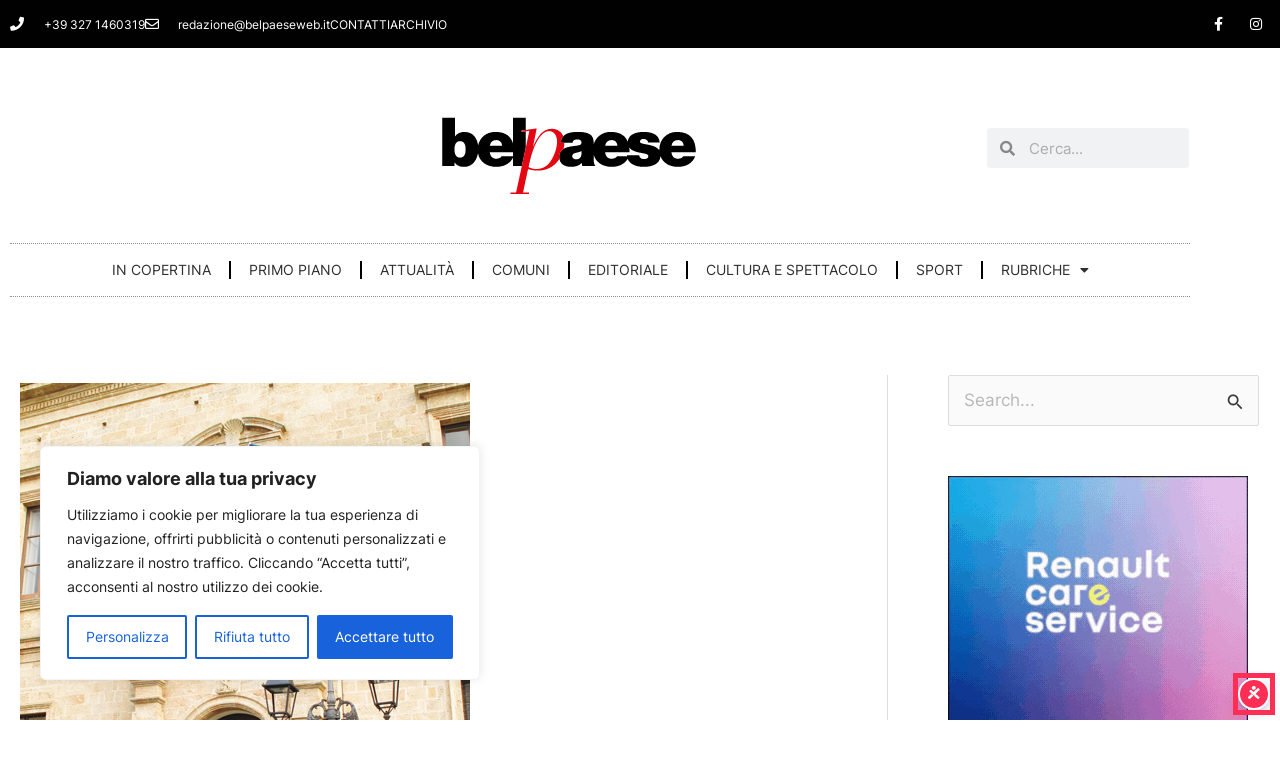

--- FILE ---
content_type: image/svg+xml
request_url: https://belpaeseweb.it/wp-content/uploads/2023/01/belpaese.svg
body_size: 3481
content:
<?xml version="1.0" encoding="UTF-8"?>
<!-- Generator: Adobe Illustrator 27.0.1, SVG Export Plug-In . SVG Version: 6.00 Build 0)  -->
<svg xmlns="http://www.w3.org/2000/svg" xmlns:xlink="http://www.w3.org/1999/xlink" version="1.1" id="Livello_1" x="0px" y="0px" viewBox="0 0 300 105" style="enable-background:new 0 0 300 105;" xml:space="preserve">
<style type="text/css">
	.st0{fill:#E30613;}
</style>
<g>
	<path d="M29.41,48.26c0-4.57-1.2-9.58-6.51-9.58s-6.51,5.02-6.51,9.58c0,4.64,1.2,9.65,6.51,9.65S29.41,52.9,29.41,48.26   L29.41,48.26z M57.66,43.92h14.15c0-3.59-2.69-6.51-6.51-6.51C60.88,37.4,58.34,39.72,57.66,43.92L57.66,43.92z M84.8,57.46   c-3.28,7.66-11.12,11.23-19.58,11.23c-10.95,0-19.52-5.7-21.4-15.92C42.4,61,37.17,68.69,27.91,68.69c-7.26,0-9.51-2.77-11.38-5.24   l-0.15,4.26H2.04V11.37h14.82l0.04,21.76c2.4-3.29,6.36-5.24,10.78-5.24c10.96,0,15.19,7.85,16.25,15.78   c1.96-9.03,9.5-15.78,20.01-15.78c11.64,0,18.29,4.9,20.85,13.8V11.36h14.78l0.01,14.22l-5.12,0.73l0.2,1.53l4.92-0.67L99.6,46.2   c-1.42,6.67-3.05,14.24-4.62,21.51H84.8L84.8,57.46L84.8,57.46z M84.8,51.63H57.59c0.37,4.42,2.92,7.56,7.56,7.56   c2.4,0,5.02-0.9,6.21-2.77h13.44L84.8,51.63L84.8,51.63z"></path>
	<path d="M269.6,43.92h14.15c0-3.59-2.69-6.51-6.51-6.51C272.82,37.4,270.28,39.72,269.6,43.92L269.6,43.92z M164.59,53.87v-3.59   c-1.8,0.9-3.82,1.42-5.84,1.87c-3.29,0.75-5.02,1.57-5.02,4.19c0,1.8,1.95,3.59,4.64,3.59C161.74,59.94,164.36,57.91,164.59,53.87   L164.59,53.87z M192.24,43.92h14.15c0-3.59-2.69-6.51-6.51-6.51C195.46,37.4,192.91,39.72,192.24,43.92L192.24,43.92z    M217.75,56.42c-0.05-0.46-0.09-0.93-0.1-1.42h14.15c0.08,1.35,0.68,2.47,1.8,3.45c0.75,0.68,2.17,1.12,3.97,1.12   c1.95,0,5.02-0.75,5.02-2.99c0-2.25-1.27-2.92-8.16-4.12c-7.4-1.27-11.91-3.25-14.15-6.34c0.23,1.73,0.34,3.57,0.34,5.52h-28.45   c0.37,4.42,2.92,7.56,7.56,7.56c2.4,0,5.02-0.9,6.21-2.77H217.75L217.75,56.42z M255.76,40.17h-13.47   c-0.08-1.27-0.75-2.25-1.72-2.92c-0.9-0.75-2.09-1.12-3.29-1.12c-2.09,0-4.49,0.45-4.49,2.99c0,1.12,0.9,1.65,1.72,2.02   c2.47,1.05,8.08,1.35,13.02,2.99c3.23,1.03,6.21,2.63,7.88,5.4c-0.02-0.37-0.02-0.75-0.02-1.13c0-11.3,8.24-20.51,20.51-20.51   c15.42,0,22.08,8.61,22.08,23.73h-28.45c0.37,4.42,2.92,7.56,7.56,7.56c2.4,0,5.02-0.9,6.21-2.77h13.85   c-2.99,8.39-11.16,12.28-19.99,12.28c-9.61,0-17.38-4.39-20.41-12.36c-0.83,9.68-10.68,12.36-19.71,12.36   c-7.68,0-16-2.59-18.58-9.39c-3.68,6.4-10.91,9.39-18.66,9.39c-10.29,0-18.48-5.03-20.99-14.12v4.46c0,2.92,0.15,6.22,1.8,8.68   h-15.12c-0.37-1.05-0.6-2.62-0.52-3.67h-0.15c-3.14,3.59-7.71,4.64-12.5,4.64c-7.48,0-13.7-3.59-13.7-11.75   c0-12.28,14.38-11.83,21.94-13.25c2.02-0.37,4.04-0.97,4.04-3.45c0-2.62-2.47-3.59-4.86-3.59c-4.57,0-5.47,2.32-5.54,3.97h-13.78   c0.45-10.93,10.78-12.73,19.99-12.73c18.06,0,18.41,7.29,18.41,14.58c2.34-8.42,9.68-14.58,19.72-14.58   c10.58,0,17.05,4.06,20.05,11.49c0.6-9.09,10.76-11.49,18.32-11.49C245.28,27.89,255.38,30.22,255.76,40.17L255.76,40.17z"></path>
	<path class="st0" d="M102.85,68.94c2.56,1.23,4.7,2.25,8.89,2.25c9.4,0,14.62-5.01,18.29-11.55c2.56-4.29,6.03-12.78,6.03-20.34   c0-8.38-4.4-12.36-9.2-12.36c-3.27,0-6.13,1.74-8.28,3.89C108.88,40.32,104.79,59.53,102.85,68.94L102.85,68.94z M81.83,98.63h6.44   c0,0,14.06-64.44,15.39-72.01l-9,1.23l-0.2-1.53l17.89-2.56l-4.4,21.46c5.21-11.24,10.94-20.95,21.87-20.95   c6.4,0,11.21,3.12,13.4,8.72c-1.65,1.84-2.69,4.31-2.82,7.63l4.14,0.01c0,2.14-0.27,4.53-0.83,7.01c-3.01,1.79-5.1,4.62-5.1,9.31   c0,0.87,0.07,1.68,0.2,2.45c-4.85,7.53-12.98,13.64-25.13,13.64c-5.21,0-8.38-0.92-11.45-1.74l-5.89,27.34h7v1.69H81.83   L81.83,98.63L81.83,98.63z"></path>
</g>
</svg>
